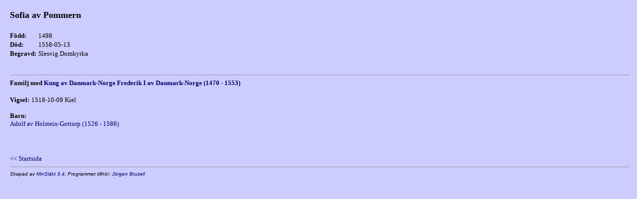

--- FILE ---
content_type: text/html
request_url: http://bruzell.se/Webb/p56e446fc.html
body_size: 1378
content:
<!DOCTYPE HTML PUBLIC "-//W3C//DTD HTML 4.0 Transitional//EN" >

<HTML>
<HEAD>
<META HTTP-EQUIV="content-type" CONTENT="text/html;charset=iso-8859-1" >
<META NAME="GENERATOR" Content="MinSläkt 3.4" >
<STYLE TYPE="text/css">
<!--
A  {text-decoration: none}
A:hover {color: #FF0000}
-->
</STYLE>
<META NAME="Description" CONTENT="Personakt för Sofia av Pommern, Född 1498">
<META NAME="Keywords" CONTENT="av Pommern,Sofia,">
<META NAME="Author" CONTENT="Jörgen Bruzell">
<TITLE>Personakt för Sofia av Pommern, Född 1498</TITLE>
<SCRIPT LANGUAGE="javascript" TYPE="text/javascript">
function OnLoad()
{
  if (parent.TopicTabFrame != null) {
    parent.TopicTabFrame.location="topictab11.html";
  }
}
function OpenPopup (url, imageWidth, imageHeight)
{
  var screenWidth  = window.screen.availWidth;
  var screenHeight = window.screen.availHeight;
  var windowWidth  = imageWidth + 20;
  var windowHeight = imageHeight + 20;
  if (windowWidth > screenWidth) {
    windowWidth  = screenWidth;
    windowHeight = (screenWidth*imageHeight)/imageWidth;
  }
  if (windowHeight > screenHeight) {
    windowHeight  = screenHeight;
    windowWidth = (screenHeight*imageWidth)/imageHeight;
  }
  var features = "resizable=yes,width=" + windowWidth + ",height=" + windowHeight;
  var p = window.open (url, "", features);
  p.focus();
}
</SCRIPT>
</HEAD>
<BODY OnLoad="OnLoad()" BGCOLOR="#CCCCFF" TEXT="#000000" LINK="#000066" VLINK="#000066" ALINK="#FF0000" TOPMARGIN=0 LEFTMARGIN=0 RIGHTMARGIN=0 MARGINWIDTH=0 MARGINHEIGHT=0>
<TABLE CELLSPACING=0 CELLPADDING=0 BORDER=0 WIDTH="100%">
<TR><TD COLSPAN=3 HEIGHT=20><IMG SRC=t.gif WIDTH=1 HEIGHT=20 ALT=""></TD></TR>
<TR VALIGN=TOP>
<TD WIDTH=20><IMG SRC=t.gif WIDTH=20 HEIGHT=1 ALT=""></td>
<TD>
<H1><FONT FACE="Bookman Old Style" SIZE=4>Sofia av Pommern</FONT></H1>
<P><FONT FACE="Bookman Old Style" SIZE=2></FONT></P>
<P>
<TABLE CELLSPACING=0 CELLPADDING=0 BORDER=0>
<TR VALIGN=BASELINE><TH ALIGN=LEFT NOWRAP><FONT FACE="Bookman Old Style" SIZE=2>Född:</FONT></TH><TD>&nbsp;</TD><TD><FONT FACE="Bookman Old Style" SIZE=2>1498</FONT></TD></TR>
<TR VALIGN=BASELINE><TH ALIGN=LEFT NOWRAP><FONT FACE="Bookman Old Style" SIZE=2>Död:</FONT></TH><TD>&nbsp;</TD><TD><FONT FACE="Bookman Old Style" SIZE=2>1558-05-13</FONT></TD></TR>
<TR VALIGN=BASELINE><TH ALIGN=LEFT NOWRAP><FONT FACE="Bookman Old Style" SIZE=2>Begravd:</FONT></TH><TD>&nbsp;</TD><TD><FONT FACE="Bookman Old Style" SIZE=2>Slesvig Domkyrka</FONT></TD></TR>
</TABLE>
<BR><HR SIZE=1>
<B><FONT FACE="Bookman Old Style" SIZE=2>Familj med <A HREF=p4af62d6f.html><FONT FACE="Bookman Old Style" SIZE=2>Kung av Danmark-Norge Frederik I av Danmark-Norge (1470 - 1553)</FONT></A></FONT></B>
<P>
<TABLE CELLSPACING=0 CELLPADDING=0 BORDER=0>
<TR VALIGN=BASELINE><TH ALIGN=LEFT NOWRAP><FONT FACE="Bookman Old Style" SIZE=2>Vigsel:</FONT></TH><TD>&nbsp;</TD><TD><FONT FACE="Bookman Old Style" SIZE=2>1518-10-09 Kiel</FONT></TD></TR>
</TABLE>
<P>
<TABLE CELLSPACING=0 CELLPADDING=0 BORDER=0>
<TR VALIGN=TOP><TH ALIGN=LEFT><FONT FACE="Bookman Old Style" SIZE=2>Barn:</FONT></TH></TR><TR VALIGN=TOP><TD><A HREF=p27423dd1.html><FONT FACE="Bookman Old Style" SIZE=2>Adolf av Holstein-Gottorp (1526 - 1586)</FONT></A></TD></TR>
</TABLE>
</TD>
<TD><IMG SRC=t.gif WIDTH=5 HEIGHT=1 ALT=""></TD>
</TR>
<TR>
<TD><IMG SRC=t.gif WIDTH=15 HEIGHT=1 ALT=""></TD>
<TD>
<BR><BR><BR>
<A HREF="start.html" TARGET="_parent"><FONT FACE="Bookman Old Style" SIZE=2>&lt;&lt; Startsida</FONT></A>
<HR SIZE=1>
<ADDRESS><FONT FACE="arial" SIZE=1>Skapad av <A HREF="http://www.dannbergsdata.se/" TARGET="_parent">MinSläkt 3.4</A>, Programmet tillhör: <A HREF="mailto:j.bruzell@bredband.net">Jörgen Bruzell</A></FONT></ADDRESS>
</TD>
<TD><IMG SRC=t.gif WIDTH=5 HEIGHT=1 ALT=""></TD>
</TR>
</TABLE>
</BODY>
</HTML>
